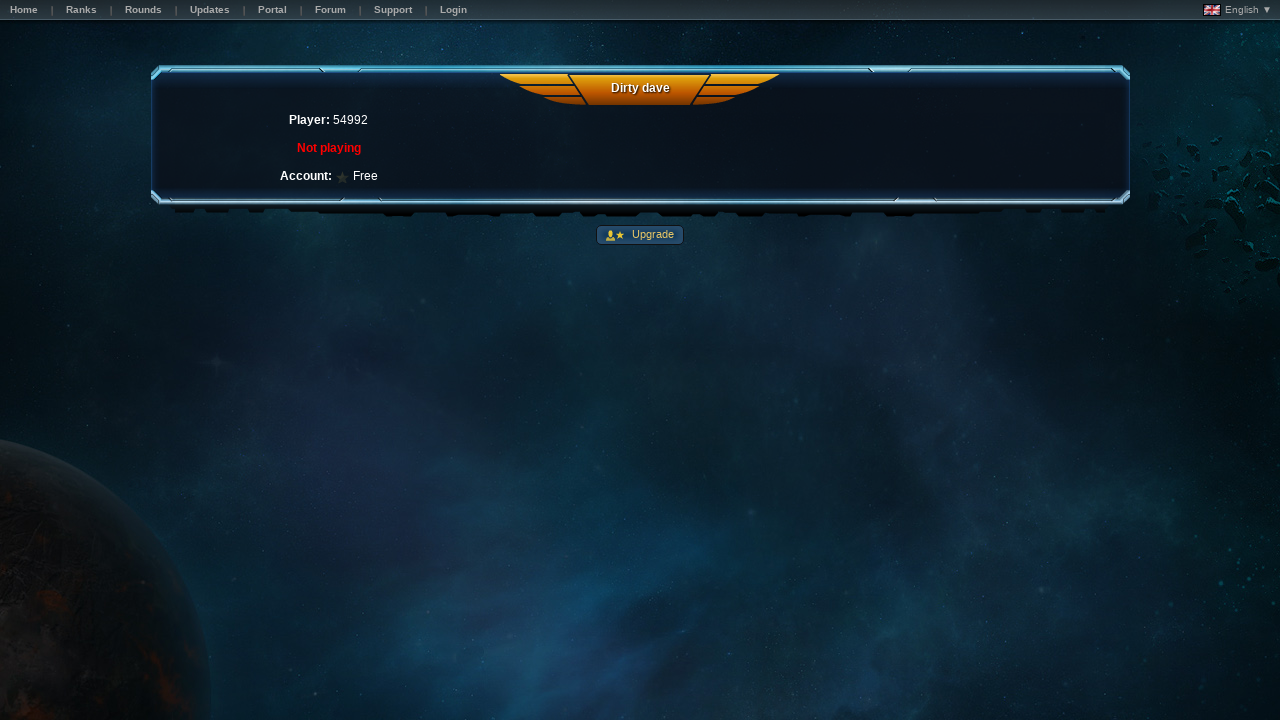

--- FILE ---
content_type: text/html; charset=utf-8
request_url: https://ares.astroempires.com/profile.aspx?player=54992
body_size: 1260
content:
<!DOCTYPE html PUBLIC '-//W3C//DTD HTML 4.01 Transitional//EN' 'http://www.w3.org/TR/html4/loose.dtd'><html style='background: #07100b;'><head><title>Profile</title><meta http-equiv='X-UA-Compatible' content='IE=9' /><meta name='viewport' content='width=device-width'/><link rel='stylesheet' type='text/css' href='https://cdn.astroempires.com/skins/BlueNova_v3.5.5/common_v3_4.css' ><link rel='stylesheet' type='text/css' href='https://cdn.astroempires.com/skins/BlueNova_v3.5.5/base_v3.css' ><link rel='stylesheet' type='text/css' href='https://cdn.astroempires.com/skins/BlueNova_v3.5.5/style11.css?c=1' ><script type='text/javascript' src='https://cdn.astroempires.com/javascript/common_v2.0.27d.js'></script><script type='text/javascript' src='https://cdn.astroempires.com/javascript/sort_v2.0.27.js'></script><meta http-equiv='cache-control' content='no-cache'/><meta http-equiv='pragma' content='no-cache'/><meta http-equiv='expires' content='0'/><link rel='icon' href='https://cdn.astroempires.com/images/favicon.ico'/><link rel='shortcut icon' href='https://cdn.astroempires.com/images/favicon.ico'/><script type='text/javascript' src='https://cdn.astroempires.com/javascript/jquery-1.8.2.min.js'></script><script type='text/javascript' src='https://cdn.astroempires.com/javascript/js_timers_v1.12.js'></script><script type='text/javascript' src='https://cdn.astroempires.com/javascript/jquery.marquee_v1.4.js'></script></head><body class='text_normal default_page'><div id='background-container'><div id='background-outer' class='background-footer default_background-footer planet_blue'><div id='background-inner' class='background-header default_background-header '><table id='top-header-offline'><tr><td class='menu_container'><div class='box-simple box box-compact'><div class='box_row'><div class='box_lft'></div><div class='box_ctr'><div id='top-header-offline_menu' class='mns-anchor menu'><div class='mns-anchor-special'><div class='mns_box'><div class='mns_row row1'><div class='mn_item'><a class='btn-normal' href='/'><div class='btn_lft'></div><div class='btn_ctr'><div>Home</div></div><div class='btn_rht'></div></a></div><div class='mn_separator' ><div></div></div><div class='mn_item'><a class='btn-normal' href='ranks.aspx'><div class='btn_lft'></div><div class='btn_ctr'><div>Ranks</div></div><div class='btn_rht'></div></a></div><div class='mn_separator' ><div></div></div><div class='mn_item'><a class='btn-normal' href='rounds.aspx'><div class='btn_lft'></div><div class='btn_ctr'><div>Rounds</div></div><div class='btn_rht'></div></a></div><div class='mn_separator' ><div></div></div><div class='mn_item'><a class='btn-normal' href='updates.aspx'><div class='btn_lft'></div><div class='btn_ctr'><div>Updates</div></div><div class='btn_rht'></div></a></div><div class='mn_separator' ><div></div></div><div class='mn_item'><a class='btn-normal' href='https://portal.astroempires.com' target='_blank'><div class='btn_lft'></div><div class='btn_ctr'><div>Portal</div></div><div class='btn_rht'></div></a></div><div class='mn_separator' ><div></div></div><div class='mn_item'><a class='btn-normal' href='https://forum.astroempires.com' target='_blank'><div class='btn_lft'></div><div class='btn_ctr'><div>Forum</div></div><div class='btn_rht'></div></a></div><div class='mn_separator' ><div></div></div><div class='mn_item'><a class='btn-normal' href='contact.aspx'><div class='btn_lft'></div><div class='btn_ctr'><div>Support</div></div><div class='btn_rht'></div></a></div><div class='mn_separator' ><div></div></div><div class='mn_item'><a class='btn-normal' href='https://ares.astroempires.com/login.aspx'><div class='btn_lft'></div><div class='btn_ctr'><div>Login</div></div><div class='btn_rht'></div></a></div></div></div></div></div></div><div class='box_rht'></div></div></div></td><td class='languages_container'><span id='languages-dropdown'><a><img src='https://cdn.astroempires.com/images/flags/gb.gif'> English ▼</a><div id='languages-dropdown-list'><a href='?lang=ar' class='flag'><img src='https://cdn.astroempires.com/images/flags/a1.gif'>العربية</a><a href='?lang=z1' class='flag'><img src='https://cdn.astroempires.com/images/flags/cn.gif'>简体中文</a><a href='?lang=da' class='flag'><img src='https://cdn.astroempires.com/images/flags/dk.gif'>danske</a><a href='?lang=nl' class='flag'><img src='https://cdn.astroempires.com/images/flags/nl.gif'>Nederlands</a><a href='?lang=fi' class='flag'><img src='https://cdn.astroempires.com/images/flags/fi.gif'>Suomi</a><a href='?lang=fr' class='flag'><img src='https://cdn.astroempires.com/images/flags/fr.gif'>Français</a><a href='?lang=de' class='flag'><img src='https://cdn.astroempires.com/images/flags/de.gif'>Deutsch</a><a href='?lang=el' class='flag'><img src='https://cdn.astroempires.com/images/flags/gr.gif'>Ελληνικά</a><a href='?lang=hu' class='flag'><img src='https://cdn.astroempires.com/images/flags/hu.gif'>Magyar</a><a href='?lang=it' class='flag'><img src='https://cdn.astroempires.com/images/flags/it.gif'>Italiano</a><a href='?lang=no' class='flag'><img src='https://cdn.astroempires.com/images/flags/no.gif'>Norsk</a><a href='?lang=pl' class='flag'><img src='https://cdn.astroempires.com/images/flags/pl.gif'>Polski</a><a href='?lang=pt' class='flag'><img src='https://cdn.astroempires.com/images/flags/pt.gif'>Português</a><a href='?lang=es' class='flag'><img src='https://cdn.astroempires.com/images/flags/es.gif'>Español</a><a href='?lang=sv' class='flag'><img src='https://cdn.astroempires.com/images/flags/se.gif'>Svenska</a></div></span><script>$("#languages-dropdown").click( function(event) { $("#languages-dropdown-list").toggle(); event.stopPropagation(); } );$("body").click( function() { $("#languages-dropdown-list").hide(); } );</script></td></tr></table><br /><div id='background-content' class='background-content default_background-content '><div class='box-anchor profile-anchor'><div id='profile' class='box box-full profile profile-rank3'><div class='profile_header'><div class='profile_lft'></div><div class='profile_ctr'><div class='subbox-anchor'><div class='subbox_content'><div class='sbox_header'><div class='sbox_lft'></div><div class='sbox_ctr'><span>Dirty dave</span></div><div class='sbox_rht'></div></div></div></div></div><div class='profile_rht'></div></div><div class='profile_content'><div class='profile_lft'></div><div class='profile_ctr'><table class='layout'><tr><td id='profile_specs'><b>Player:</b> 54992<br /><br /><b class='important'>Not playing</b><br /><br /><b>Account:</b> <span class='mini-infobox infoicon_free' title='Free'></span>Free<br /></td><td id='profile_logo'>&nbsp;</td><td id='profile_description'>&nbsp;</td></tr></table></div><div class='profile_rht'></div></div><div class='profile_footer'><div class='profile_lft'></div><div class='profile_ctr'></div><div class='profile_rht'></div></div></div></div><center><a class='btn-action btn-action-icon-upgrade btn-action-label' href='upgrade.aspx?player=54992' title='Upgrade player'>&nbsp;Upgrade</a></center></div></div></div></div></body></html>


